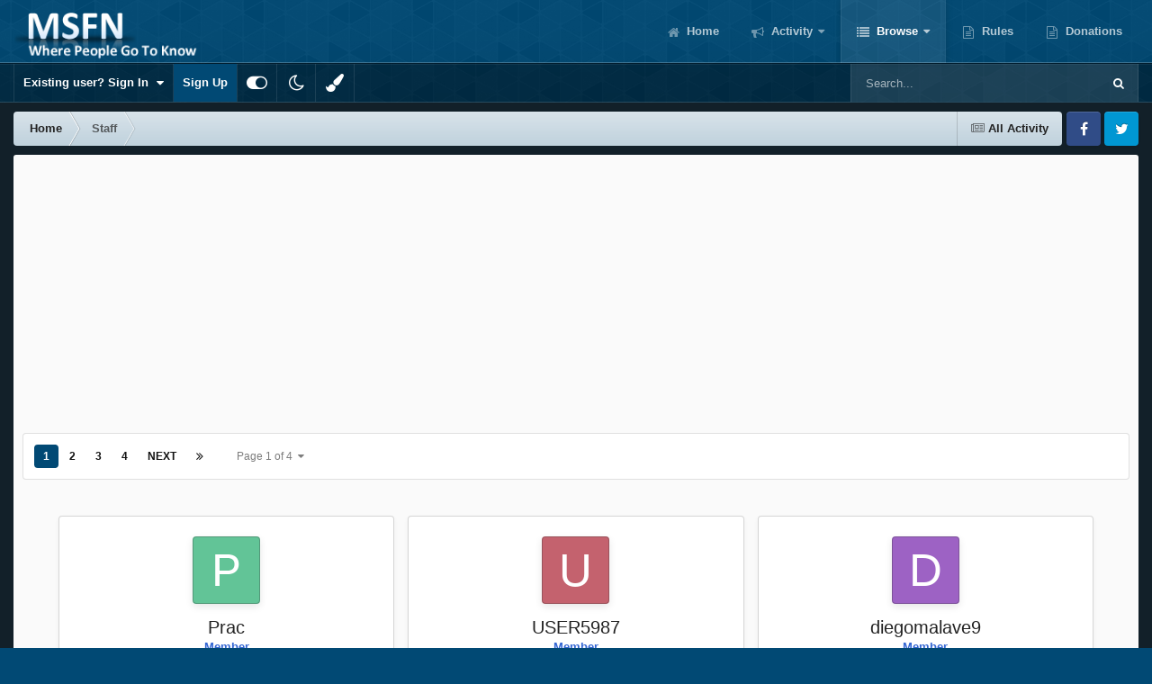

--- FILE ---
content_type: text/html; charset=utf-8
request_url: https://www.google.com/recaptcha/api2/aframe
body_size: 268
content:
<!DOCTYPE HTML><html><head><meta http-equiv="content-type" content="text/html; charset=UTF-8"></head><body><script nonce="DAx7FOJEeRYp1e79Ed0Q3A">/** Anti-fraud and anti-abuse applications only. See google.com/recaptcha */ try{var clients={'sodar':'https://pagead2.googlesyndication.com/pagead/sodar?'};window.addEventListener("message",function(a){try{if(a.source===window.parent){var b=JSON.parse(a.data);var c=clients[b['id']];if(c){var d=document.createElement('img');d.src=c+b['params']+'&rc='+(localStorage.getItem("rc::a")?sessionStorage.getItem("rc::b"):"");window.document.body.appendChild(d);sessionStorage.setItem("rc::e",parseInt(sessionStorage.getItem("rc::e")||0)+1);localStorage.setItem("rc::h",'1768545098487');}}}catch(b){}});window.parent.postMessage("_grecaptcha_ready", "*");}catch(b){}</script></body></html>